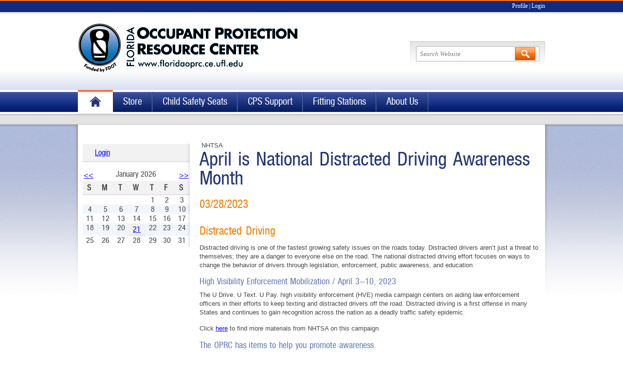

--- FILE ---
content_type: text/html
request_url: https://www.floridaoprc.ce.ufl.edu/NewsBot.asp?MODE=VIEW&ID=10289
body_size: 5910
content:
<!DOCTYPE html>
<!--[if lt IE 7]> <html class="no-js ie6" lang="en"> <![endif]-->
<!--[if IE 7]>    <html class="no-js ie7" lang="en"> <![endif]-->
<!--[if IE 8]>    <html class="no-js ie8" lang="en"> <![endif]-->
<!--[if gt IE 8]><!-->
<html class="no-js" lang="en"> <!--<![endif]-->
<head>
	<meta charset="utf-8">
	<!-- <meta http-equiv="X-UA-Compatible" content="IE=edge,chrome=1"> -->
	<script type='text/javascript' src='https://ajax.googleapis.com/ajax/libs/jquery/1.5.1/jquery.min.js?ver=3.2.1'></script>
	<script type='text/javascript' src='/images/oprc/Template/_library/js/modernizr-1.7.min.js?ver=3.2.1'></script>

	<link rel="stylesheet" href="/images/t2ctt/Template/OutdatedBrowser/outdatedbrowser.min.css">
	
	<link rel='stylesheet' type='text/css' media='print' href='/images/oprc/Template/_library/css/print.css' />
	<link rel='stylesheet' href='/images/oprc/Template/_library/css/reset.css'>
	<link rel='stylesheet' href='/images/oprc/Template/_library/css/grid.css'>
	<link rel='stylesheet' href='/images/oprc/Template/_library/css/typography.css'>
	<link rel='stylesheet' href='/images/oprc/Template/style.css'>
	<link rel='stylesheet' href='/images/oprc/Template/_library/css/prettyPhoto.css'>
	<!-- CSS for navigation based on the type of navigation being used (default: nav.css | optional: nav-mega-menu.css) -->
	<link rel='stylesheet' href='/images/oprc/Template/_library/css/nav.css'>

    <script type="text/javascript" src="https://www.google.com/recaptcha/api.js"></script>
	
	<link rel='apple-touch-icon' href='/images/oprc/Template/apple-touch-icon.png'>
	<link rel='shortcut icon' href='/images/oprc/Template/favicon.ico' />
	
    <title>April is National Distracted Driving Awareness Month</title>
    <meta name="keywords" content="Florida Occupant Protection Resource Center, OPRC, Child Safety Seats, Occupant Protection, Car Restraint">
    <meta name="description" content="The Florida Occupant Protection Resource Center">
    <meta name="robots" content="index, follow">
    <meta name="revisit-after" content="30 days" />
    <meta name="document-distribution" content="Global" /> 
    <meta name="language" content="English" />

<script type="text/javascript">

  var _gaq = _gaq || [];
  _gaq.push(['_setAccount', 'UA-87095244-1']);
  _gaq.push(['_trackPageview']);

  (function() {
    var ga = document.createElement('script'); ga.type = 'text/javascript'; ga.async = true;
    ga.src = ('https:' == document.location.protocol ? 'https://ssl' : 'http://www') + '.google-analytics.com/ga.js';
    var s = document.getElementsByTagName('script')[0]; s.parentNode.insertBefore(ga, s);
  })();

</script>



<link rel="stylesheet" href="/images/oprc/xCat.css" type="text/css" />
</head>

<body class = "home">

<!-- ========== Outdated Browser ========== -->
<div id="outdated"></div>

<ul class="screen-reader-text">
	<li><a href="http://assistive.usablenet.com/tt/http://" accesskey="t" title="Text-only version of this website">Text-only version of this website</a></li>
	<li><a href="#content" accesskey="s" title="Skip navigation">Skip navigation</a></li>
	<li><a href="/" accesskey="1" title="Home page">Home page</a></li>
	<li><a href="#search" accesskey="4" title="Search">Search</a></li>
	<li><a href="mailto:" accesskey="6" title="Contact Webmaster">Contact Webmaster</a></li>
	<li><a href="#footer-links" accesskey="8" title="Website policies">Website policies</a></li>
	<li><a href="http://www.ufl.edu/disability/" accesskey="0" title="Disability services">Disability services</a></li>
</ul>
<nav id="institutional-nav" class="white palatino" role="navigation">
<div class="container"><p style="text-align: right;"><a href="/assnfe/me.asp">Profile</a> | <a href="https://www.floridaoprc.ce.ufl.edu/Login.asp?MODE=LOGIN&Login_RedirectURL=">Login</a></p></div>
</nav>
 <!-- end #institutional-nav -->

<header role="banner">
	<div class="container">
		<!-- website title -->
		<div id='header-title' class='alpha omega span-15'>
			<a href='/' title='Go Home'> <h3 id='header-parent-organization-logo' class='ir uf'></h3></a>
		</div>
		<!-- end website title -->
		<div id="header-search-wrap">
						<div id="searchform-wrap">
				<form method="get" id="search" name="search" action="http://search.ufl.edu/web" role="search">
					<!--<input type="hidden" name="site" id="source" value="www.mysite.ufl.edu" />-->
					<input type="text" value="Search Website" id="header-search-field" name="query" />
					<input type="image" src="/images/oprc/Template/images/header-search-btn-orange.jpg" id="header-search-btn"  alt="Search Button" name="sa" />
				</form>
			</div>
		</div>
		
		<!-- end header-search-wrap -->
	</div>
	<!-- end header .container -->
</header>
<!-- CSS for navigation based on the type of navigation being used (default: nav.html | optional: nav-mega-menu.html) -->
<nav id='primary-nav' class='white' role='navigation'>
	<ul class='container'>
<li id='home' class='ir'><a href='/'>Home</a></li><li><a href="https://www.floridaoprc.ce.ufl.edu/oprc/All_Items3.asp">Store</a><ul class="children"><li><a href="https://www.floridaoprc.ce.ufl.edu/oprc/New_Customers.asp">New Customers</a></li><li><a href="https://www.floridaoprc.ce.ufl.edu/mall/StoreSearch.asp?DEPT=0&VENDOR=0&KEYWORDS=&FORM=Search&COLS=1&ROWS=10&STID=1&MODE=SEARCH&OPT=1&SRCFOR=0">Returning Customers</a></li></ul></li><li><a href="https://www.floridaoprc.ce.ufl.edu/oprc/Occupant_Protection_Information.asp">Child Safety Seats</a><ul class="children"><li><a href="https://www.floridaoprc.ce.ufl.edu/oprc/Seat_Order_(Logged_In).asp">Order Seats</a></li><li><a href="https://www.floridaoprc.ce.ufl.edu/oprc/Report_on_Car_Seats.asp">Report on Car Seat Checks</a></li><li><a href="https://www.floridaoprc.ce.ufl.edu/oprc/Recall_Information.asp">Recall Information</a></li><li><a href="https://www.floridaoprc.ce.ufl.edu/oprc/Forms.asp">Forms</a></li></ul></li><li><a href="https://www.floridaoprc.ce.ufl.edu/oprc/CPS_Courses.asp">CPS Support</a><ul class="children"><li><a href="https://www.floridaoprc.ce.ufl.edu/oprc/Scholarships1.asp">Scholarships</a></li><li><a href="http://www.floridaoprc.ce.ufl.edu/Forms.asp?MODE=NEW&Forms_FormTypeID=-24">CPS Instructor Stipend</a></li><li><a href="https://www.floridaoprc.ce.ufl.edu/oprc/Find_A_Class.asp">Find A CPS Class</a></li><li><a href="https://www.floridaoprc.ce.ufl.edu/oprc/Request_NSC_Course.asp">Request NSC Course</a></li><li><a href="https://www.floridaoprc.ce.ufl.edu/oprc/Tutorial_Videos.asp">Tutorial Videos</a></li><li><a href="https://www.floridaoprc.ce.ufl.edu/oprc/CPS_Surveys.asp">CPS Surveys</a></li><li><a href="https://www.floridaoprc.ce.ufl.edu/oprc/CPS_E-News.asp">CPS E-News</a></li></ul></li><li><a href="https://www.floridaoprc.ce.ufl.edu/oprc/Fitting_Stations.asp">Fitting Stations</a><ul class="children"><li><a href="https://www.floridaoprc.ce.ufl.edu/oprc/NHTSA_Fitting_Stations_by_City.asp">Fitting Stations Guide</a></li><li><a href="https://forms.office.com/pages/responsepage.aspx?id=-KBNDTFKdk2s5gpiMx4bhCig8BDxD91IrkxZsn42F0tUNzcxNU5JUjJYR0dWTjZYMlVISkFMNDBGTi4u">Add a Fitting Station</a></li></ul></li><li><a href="https://www.floridaoprc.ce.ufl.edu/oprc/Contact_Us.asp">About Us</a><ul class="children"><li><a href="https://www.floridaoprc.ce.ufl.edu/oprc/About_Us.asp">Contact Us</a></li><li><a href="https://www.floridaoprc.ce.ufl.edu/oprc/Feedback.asp">Feedback</a></li><li><a href="https://www.floridaoprc.ce.ufl.edu/oprc/FAQ.asp">F.A.Q.</a></li></ul></li></ul>
</nav>
<!-- end #primary-nav -->

<!-- Breadcrumb navigation -->
<nav id='breadcrumb'>
	<div class='container'></div>
</nav>

<!-- Begin page content -->
<div id="content-wrap">
	<div id="content-shadow">
		<div id="content" class="container">			
			<nav id="sidebar-nav" class="span-6" role="navigation">
            <a href="https://www.floridaoprc.ce.ufl.edu/Login.asp?MODE=LOGIN&Login_RedirectURL=">Login</a>  <div class="shadow"></div>
             
<div class="SmallCal"><style>
#SmallCal { margin:15px 5px 5px 0px; }
#SmallCal td { padding: 0px; }
#SmallCal table { margin:0px; }
#SmallCal a { padding: 2px; bacground:none; }
#SmallCal .CalMonthPrev a { background-color:#fff; border:none; }
#SmallCal .CalMonthNext a { background-color:#fff; border:none;  }
#SmallCal th {
  background-color: #F2F2F2;
  border-top: 1px solid #FCFCFC;
  border-bottom: 2px solid #E0E0E0;
}
</style>
<table border="0" cellpadding="5" cellspacing="0" id="SmallCal">
  <tr>
    <td colspan="7" align="center" class="caption">
      <table width="100%" border="0" cellspacing="0" cellpadding="0">
        <tr>
          <td align="left" class="CalMonthPrev"><a href="https://www.floridaoprc.ce.ufl.edu/oprc/Calendar.asp?Cal_View=MONTHVIEW&Cal_Day=1&Cal_Month=12&Cal_Year=2025">&lt;&lt;</a></td>
          <td align="center" class="CalMonthDate"> January&nbsp;2026</td>
          <td align="right" class="CalMonthNext"><a href="https://www.floridaoprc.ce.ufl.edu/oprc/Calendar.asp?Cal_View=MONTHVIEW&Cal_Day=1&Cal_Month=2&Cal_Year=2026">&gt;&gt;</a></td>
        </tr>
      </table></td>
  </tr>
  <tr>
    <th colspan="col" >S</th>
    <th colspan="col" >M</th>
    <th colspan="col" >T</th>
    <th colspan="col" >W</th>
    <th colspan="col" >T</th>
    <th colspan="col" >F</th>
    <th colspan="col" >S</th>
   </tr>
 <TR class="CurrentWeek"><TD ALIGN=center class="NoEvent">&nbsp;</TD><TD ALIGN=center class="NoEvent">&nbsp;</TD><TD ALIGN=center class="NoEvent">&nbsp;</TD><TD ALIGN=center class="NoEvent">&nbsp;</TD><TD ALIGN=center class="DaySel">1</TD><TD ALIGN=center class="NoEvent">2</TD><TD ALIGN=center class="NoEvent">3</TD></TR><TR class="CurrentWeek"><TD ALIGN=center class="NoEvent">4</TD><TD ALIGN=center class="NoEvent">5</TD><TD ALIGN=center class="NoEvent">6</TD><TD ALIGN=center class="NoEvent">7</TD><TD ALIGN=center class="NoEvent">8</TD><TD ALIGN=center class="NoEvent">9</TD><TD ALIGN=center class="NoEvent">10</TD></TR><TR class="CurrentWeek"><TD ALIGN=center class="NoEvent">11</TD><TD ALIGN=center class="NoEvent">12</TD><TD ALIGN=center class="NoEvent">13</TD><TD ALIGN=center class="NoEvent">14</TD><TD ALIGN=center class="NoEvent">15</TD><TD ALIGN=center class="CurrentDay">16</TD><TD ALIGN=center class="NoEvent">17</TD></TR><TR class="CurrentWeek"><TD ALIGN=center class="NoEvent">18</TD><TD ALIGN=center class="NoEvent">19</TD><TD ALIGN=center class="NoEvent">20</TD><TD ALIGN=center class="Event Central"><a href="https://www.floridaoprc.ce.ufl.edu/oprc/Calendar.asp?Cal_View=DAYVIEW&Cal_Day=21&Cal_Month=1&Cal_Year=2026" TITLE="21" >21</a></TD><TD ALIGN=center class="NoEvent">22</TD><TD ALIGN=center class="NoEvent">23</TD><TD ALIGN=center class="NoEvent">24</TD></TR><TR class="CurrentWeek"><TD ALIGN=center class="NoEvent">25</TD><TD ALIGN=center class="NoEvent">26</TD><TD ALIGN=center class="NoEvent">27</TD><TD ALIGN=center class="NoEvent">28</TD><TD ALIGN=center class="NoEvent">29</TD><TD ALIGN=center class="NoEvent">30</TD><TD ALIGN=center class="NoEvent">31</TD></TR>
</table>

</div>
            </nav>
			<article id="main-content" class="span-18" role="main">
				<!-- XCCABEGIN -->&nbsp;NHTSA
<h1>April is National Distracted Driving Awareness Month</h1><div class="DateOnly"><h2>03/28/2023</h2></div><br> 
<h2>Distracted Driving</h2>
<p>Distracted driving is one of the fastest growing safety issues on the roads today. Distracted drivers aren&rsquo;t just a threat to themselves; they are a danger to everyone else on the road. The national distracted driving effort focuses on ways to change the behavior of drivers through legislation, enforcement, public awareness, and education.</p>
<h3>High Visibility Enforcement Mobilization / April 3-10, 2023</h3>
<p>The U Drive. U Text. U Pay. high visibility enforcement (HVE) media campaign centers on aiding law enforcement officers in their efforts to keep texting and distracted drivers off the road. Distracted driving is a first offense in many States and continues to gain recognition across the nation as a deadly traffic safety epidemic.&nbsp;</p>
<p>Click <a href="https://www.trafficsafetymarketing.gov/get-materials/distracted-driving/u-drive-u-text-u-pay" target="_blank">here</a> to find more materials from NHTSA on this campaign.</p>
<h3>The OPRC has items to help you promote awareness.</h3>
<p><img alt="" src="/images/oprc/TipCard_Do-Not-Disturb-While-Driving-Phone-Card_250.jpg" />&nbsp;<img alt="" src="/images/oprc/Poster_tsdc_DistractedDrivingScreen_LG250.jpg" /><img alt="" src="/images/oprc/TipCard_DistractedDriving_TSDC_250.jpg" /></p>
<p>Click <a href="https://www.floridaoprc.ce.ufl.edu/mall/StoreSearch.asp?DEPT=0&amp;VENDOR=0&amp;KEYWORDS=distracted&amp;FORM=Search&amp;COLS=1&amp;ROWS=10&amp;STID=1&amp;MODE=SEARCH&amp;OPT=1&amp;SRCFOR=0" target="_blank">here</a> to visit the store for even more items on distracted driving.</p>
&nbsp;<!-- XCCAEND -->
			</article>
			<!-- end #main-content -->
		</div>
		<!-- end #content -->
	</div>
	<!-- end #content-shadow -->
</div>
<!-- end #content-wrap -->
<!-- End page content -->

<footer role="contentinfo">

	<div id="institutional-footer">
		<div class="container"><span class="uf-monogram"></span>
						<div id="footer-links" class="span-24 black-25">
				<div class="footer_logo"> <a href="http://www.ufl.edu/"><img src="/images/oprc/Template/images/uf_logo_full.png" alt="University of Florida" /></a> </div>
				<ul>
					<li><a href="https://webmail.ufl.edu/">WebMail</a></li>
					<li><a href="https://lss.at.ufl.edu/">e-Learning</a></li>
					
					<li><a href="https://my.ufl.edu/ps/signon.html">myUFL</a></li>
					<li><a href="http://campusmap.ufl.edu/">Campus Map</a></li>
					<li><a href="http://news.ufl.edu/">News</a></li>
					<li><a href="http://calendar.ufl.edu/">Calendar</a></li>
					<li><a href="https://phonebook.ufl.edu/">Directory</a></li>
					<li><a href="http://www.ufl.edu/websites/">Web Site Listing</a></li>
					<li><a href="http://www.questions.ufl.edu/">Ask UF</a></li>
				</ul>
				<ul>
					<li><a href="#">About This Site</a></li>
					<li><a href="http://www.ufl.edu/disability/">Disability Services</a></li>
					<li><a href="http://privacy.ufl.edu/privacystatement.html">Privacy Policy</a></li>
					<li><a href="http://regulations.ufl.edu/">Regulations</a></li>
					<li><a id="contact-webmaster" href="mailto:itassist@ce.ufl.edu">Contact Webmaster</a></li>
					<li><a href="https://www.uff.ufl.edu/OnlineGiving/Advanced.asp">Make a Gift</a></li>
				</ul>
				<ul>
					<li>&copy; 2011 <a href="http://www.ufl.edu/">University of Florida</a>, Gainesville, FL 32611; (352) 273-1671</li>
					<li><BR>

</li>
				</ul>
				<p>This page uses <a href="http://www.google.com/analytics/">Google Analytics</a> (<a href="http://www.google.com/intl/en_ALL/privacypolicy.html">Google Privacy Policy</a>)</p>
			</div>
			<!-- end #footer-links -->

		</div>
		<!-- end footer container -->
	</div>
	<!-- end institutional footer container -->

</footer>

<!--[if lt IE 7 ]>
<script src="library/js/dd_belatedpng.js"></script>
<script> DD_belatedPNG.fix('img, .png_bg'); </script>
<![endif]-->

<script type='text/javascript' src='/images/oprc/Template/_library/js/jquery.cycle.min.js?ver=3.2.1'></script>
<script type='text/javascript' src='/images/oprc/Template/_library/js/autoclear.js?ver=3.2.1'></script>
<script type='text/javascript' src='/images/oprc/Template/_library/js/jquery.hoverIntent.minified.js?ver=3.2.1'></script>
<script type='text/javascript' src='/images/oprc/Template/_library/js/nav-institutional.js?ver=3.2.1'></script>
<script type='text/javascript' src='/images/oprc/Template/_library/js/jquery.prettyPhoto.js?ver=3.2.1'></script>
<script type='text/javascript' src='/images/oprc/Template/_library/js/script.js?ver=3.2.1'></script>

<!-- CSS for navigation based on the type of navigation being used (default: nav.js | optional: nav-mega-menu.js) -->
<script type='text/javascript' src='/images/oprc/Template/_library/js/nav.js?ver=3.2.1'></script>

<script type='text/javascript' src='/images/oprc/Template/_library/js/stacker.js?ver=3.2.1'></script>
<script type='text/javascript' src='/images/oprc/Template/_library/js/slider.js?ver=3.2.1'></script>


<script src="/images/t2ctt/Template/OutdatedBrowser/outdatedbrowser.min.js"></script>

<script type='text/javascript'> 
// Plain Javascript
//event listener: DOM ready
function addLoadEvent(func) {
    var oldonload = window.onload;
    if (typeof window.onload != 'function') {
        window.onload = func;
    } else {
        window.onload = function() {
            if (oldonload) {
                oldonload();
            }
            func();
        }
    }
}
//call plugin function after DOM ready
addLoadEvent(function(){
    outdatedBrowser({
        bgColor: '#f25648',
        color: '#ffffff',
        lowerThan: 'transform',
        languagePath: '/images/t2ctt/Template/OutdatedBrowser/lang/en.html'
    })
});
</script>



<!--.67.223:DEBUG INFO-->
</body>
</html>

--- FILE ---
content_type: text/css
request_url: https://www.floridaoprc.ce.ufl.edu/images/t2ctt/Template/OutdatedBrowser/outdatedbrowser.min.css
body_size: 354
content:
/*!--------------------------------------------------------------------
STYLES "Outdated Browser"
Version:    1.1.2 - 2015
author:     Burocratik
website:    http://www.burocratik.com
* @preserve
-----------------------------------------------------------------------*/
#outdated{display:none;position:fixed;top:0;left:0;width:100%;height:170px;text-align:center;text-transform:uppercase;z-index:99999 !important;background-color:#f25648;color:#fff}
* html #outdated{position:absolute;}

#outdated h6{font-size:25px;line-height:25px;margin:30px 0 10px}

#outdated p{font-size:12px;line-height:12px;margin:0}

#outdated #btnUpdateBrowser{display:block;position:relative;padding:10px 20px;margin:30px auto 0;width:230px;color:#fff;text-decoration:none;border:2px solid #fff;cursor:pointer}

#outdated #btnUpdateBrowser:hover{color:#f25648;background-color:#fff}

#outdated .last{position:absolute;top:10px;right:25px;width:20px;height:20px}

#outdated #btnCloseUpdateBrowser{display:block;position:relative;width:100%;height:100%;text-decoration:none;color:#fff;font-size:36px;line-height:36px}

--- FILE ---
content_type: text/css
request_url: https://www.floridaoprc.ce.ufl.edu/images/oprc/Template/_library/css/nav-institutional.css
body_size: 2348
content:
/*-  INSTITUTIONAL NAVIGATION
----------------------------------------------------------------------*/

#institutional-nav {
	background: transparent url(../../images/bg-institutional-nav.jpg) repeat-x;
	border-bottom: 1px solid #D7DEF0; /* Light Blue */
	height: 27px;
  font-size: .9em;
  padding-left: 0;
  position: relative;
  z-index: 99991 !important;
}

#institutional-nav #inst-home a {
  border: none;
  width:125px;
}

#institutional-nav .sub-mega {
	background: #2a3f8c url(../../images/bg-inst-sub-mega.jpg) 0 0 repeat-x;
	border: 2px solid #B4BEDD;
	border-top: none;
/*  display: block; FOR TESTING MEGA W/O JS*/
  display:none;
	font-size: .9em;
	left: 118px;
	line-height: 1.9em;
	position: absolute;
	top: 23px;
	margin-left:5px;
	width: 780px;
	padding: 0 15px 15px 15px;
	z-index: 99999 !important;
}

#inst-students .sub-mega {
  width: 680px;
}

#inst-faculty .sub-mega {
  width: 560px;
}

#inst-alumni .sub-mega {
  width: 650px;
}

#inst-parents .sub-mega {
  width: 760px;
}

#institutional-nav .sub-mega div {
  padding-left: 5px;
  height: 100%;
  background: transparent url(../../images/bg-sub-mega-border.png) right 0 no-repeat;
}

#institutional-nav .sub-mega div.last {
  background-image: none;
  margin-right: 0;
  padding-right: 0;
}

#institutional-nav .container {
	top: 2px;
	position: relative;
}

#institutional-nav li {
  float: left;
	height: 23px;
}

#institutional-nav li:hover {
  background-color: #061a67;
}

#institutional-nav li li:hover {
  background-color: transparent;
}

#institutional-nav a {
	line-height: 1.9em;
	text-align: right;
  display: inline-block;
  height: 23px;
  position: relative;
  padding: 0; /* 22px;*/
  text-decoration: none;
	font-family: Georgia,'Palatino Linotype', Palatino, 'Book Antiqua', serif;
}

#institutional-nav a span {
    background: url("../../images/bg-downarrow.png") no-repeat right center transparent;
	padding-right:10px;
}

#institutional-nav li#inst-students span#inst-for {
  font-size: 0.875em;
  font-style: italic;
  display: inline;
  background: none;
  padding-right: 2px;
}

#institutional-nav #inst-students a {width:115px;}
#institutional-nav #inst-faculty a {width:125px;}
#institutional-nav #inst-alumni a {width:140px;}
#institutional-nav #inst-parents a {width:175px;}

#institutional-nav h3 {
  font-family: Georgia,'Palatino Linotype', Palatino, 'Book Antiqua', serif;
  color: #FFF;
  font-size: 1.4em;
}

#institutional-nav a:hover {
	background-color: #061a67; /* Very Dark Blue */
	text-decoration: none;
}

#institutional-nav .last {
	border-right: none;
	width: auto;
}

#inst-home a {
  padding: 0;
  width: 118px;
}

#inst-home img {
  position: absolute;
  top: -2px;
  margin-left:-4px;
  left: 0;
  z-index: 100000;
}

#institutional-nav .sub-mega li {
  float: none;
  height: auto;
}

#institutional-nav .sub-mega li a {
  font-family: Helvetica, Arial, sans-serif;
  padding: 3px;
  float: none;
  border: none;
  text-align: left;
  padding: 0;
  height: auto;
  line-height: 1.6em;
  background: transparent url(../../images/bg-sprite-transparent.png) -988px -137px no-repeat;
  padding-left: 8px;
}

#institutional-nav .sub-mega a {
  float: none;
  border: none;
  text-align: left;
  padding: 0;
  height: auto;
  line-height: 1.6em;
  padding-left: 8px;
}

#institutional-nav #inst-students .sub-mega a, #institutional-nav #inst-faculty .sub-mega a, #institutional-nav #inst-alumni .sub-mega a, #institutional-nav #inst-parents .sub-mega a {width:auto;}

#institutional-nav .sub-mega li a:hover, #institutional-nav .sub-mega a:hover {
  background-color: transparent;
  cursor: pointer;
}

#institutional-nav .sub-mega div {
  float: left;
  padding-top: 15px;
  padding-right: 15px;
  margin-right: 10px;
}

#institutional-nav .sub-mega div.two-column {
  padding-right: 0;
}

#institutional-nav .sub-mega div.two-column ul {
  float: left;
  width: 140px;
  padding-right: 15px;
}

#institutional-nav #inst-faculty ul {
  width: 130px;
}

#institutional-nav #inst-faculty ul.narrow, #institutional-nav #inst-parents ul.narrow {
  padding-right: 30px;
  width: auto;
}

#institutional-nav #inst-parents ul.wide {
  width: 155px;
}
#institutional-nav #inst-parents a {
	border-right: none;
}

#institutional-nav .sub-mega h3 a {
  background: transparent;
  border: none;
  cursor: pointer;
}


/*-  INSTITUTIONAL FOOTER
----------------------------------------------------------------------*/

#institutional-footer {
	background: #FFF url(../../images/bg-institutional-footer-wrap.jpg) 0 top repeat-x;
}

#institutional-footer .container {
	position: relative;
	padding: 8px 0 20px 0;
}

#institutional-footer .badge {
	background: transparent url(../../images/bg-sprite-transparent.png) 0 0 no-repeat;
	height: 48px;
	width: 48px;
	position: absolute;
	left: 480px;
	top: -20px;
	display: block;
}

#institutional-footer ul {
	padding-left: 0;
	display: block;
	margin-bottom: 10px;
}

#institutional-footer li {
	background: transparent url(../../images/bg-sprite-flat.jpg) -430px -7px no-repeat;
	padding-left: 20px;
	font-size: .85em;
	line-height: 1.5em;
}

#institutional-footer li:last-child {
	border: none;
}

#institutional-footer li.vetmed-small-hospital {
  background: transparent url(../../images/bg-footer-small-animal.png) 0 0 no-repeat;
}

#institutional-footer li.vetmed-large-hospital {
  background: transparent url(../../images/bg-footer-small-animal.png) 0 0 no-repeat;
}

#institutional-footer h5, #institutional-footer h5 a {
	color: #EF7C00;
	margin-bottom: .6em;
}

#institutional-footer h5 {
	font-size: 1.2em;
}

#emergency-contact {
	background: transparent url(../../images/bg-sprite-flat.jpg) -60px -44px no-repeat;
}

#emergency-contact,
#colleges-institutes {
	padding-top: 30px;
}

#colleges-institutes ul {
	margin-right: 0;
}

#emergency-contact p {
	font-family: 'ufshands';
	font-weight: normal;
	font-size: 1.2em;
	color: #243778;
	margin-bottom: .5em;
	padding-left: 30px;
	padding-bottom: 2px;
}

#emergency-contact #emergency {
	font-size: 1.42em;
	padding-left: 0;
}

#emergency-contact #footer-phone {
	background: transparent url(../../images/bg-sprite-transparent.png) -1263px -393px no-repeat;
}

#emergency-contact #footer-email {
	background: transparent url(../../images/bg-sprite-transparent.png) -1304px -346px no-repeat;
	margin-bottom: 20px;
}

#branding {
	border-left: 0;
	border-right: 0;
	padding: 15px 0 7px;
	position: relative;
}

#branding img,
#branding p {
	float: left;
	margin-right: 10px;
	padding-top: 5px;
	margin-bottom: 10px;
}

#branding p {
	font-family: Georgia, serif;
	font-style: italic;
	font-size: .8em;
	margin-bottom: 0;
	color: #243778;
	line-height: 1.3em;
}

#branding img.last {
	position: absolute;
	right: 0;
	top: 10px;
}

#footer-links {
	border: 1px solid #DDE2F4;
	border-left: 0;
	border-right: 0;
	border-bottom: 0;
	padding-top: 7px;
}

#footer-links ul {
	margin-bottom: 0;
	overflow: hidden;
}

#footer-links li {
	float: left;
	border-right: 1px solid #7E7E7E;
}

#footer-links li, #footer-links p {
	background: none;
	font-size: .7em;
	padding: 0 10px 0 0;
	margin-right: 10px;
	margin-top: 6px;
	margin-bottom: 0;
	line-height: 1.2em;
}

#footer-links .last {
	border: 0;
}

.ie7 #branding p {
	font-size: .75em;
}

#footer-links .footer_logo {
	margin-right: 7px;
	margin-top: 7px;
	float: right;
}

/*-  INSTITUTIONAL UTILITY LINKS
----------------------------------------------------------------------*/
#institutional-nav li#utility-tabs {float:right;  background: url(../../images/bkgd-left.jpg) 0 0 no-repeat;padding-left:16px;}
#institutional-nav #utility-tabs ul li a {display:block; float:left; height:23px; background: url(../../images/ufl-utility-buttons.png) no-repeat 0 0; text-indent:-9999px; margin:0; outline:none; width:40px; border:none; padding: 0;}
#institutional-nav #inst-home a { padding: 0;}
li#utility-tabs:hover { background-color: transparent;}
#institutional-nav #utility-tabs ul li a.directory {width:34px; background-position: 0 0;}
#institutional-nav #utility-tabs ul li a.directory:hover {background-position: 0 -23px;}
#institutional-nav #utility-tabs ul li a.elearning {width:60px; background-position: -34px 0;}
#institutional-nav #utility-tabs ul li a.elearning:hover {background-position: -34px -23px;}
#institutional-nav #utility-tabs ul li a.webmail {background-position: -94px 0;}
#institutional-nav #utility-tabs ul li a.webmail:hover {background-position: -94px -23px;}
#institutional-nav #utility-tabs ul li a.isis {background-position: -134px 0;}
#institutional-nav #utility-tabs ul li a.isis:hover {background-position: -134px -23px;}
#institutional-nav #utility-tabs ul li a.myufl {background-position: -174px 0;}
#institutional-nav #utility-tabs ul li a.myufl:hover {background-position: -174px -23px;}
#institutional-nav #utility-tabs ul li a.maps {background-position: -214px 0;}
#institutional-nav #utility-tabs ul li a.maps:hover {background-position: -214px -23px;}

--- FILE ---
content_type: text/css
request_url: https://www.floridaoprc.ce.ufl.edu/images/oprc/Template/_library/css/widgets.css
body_size: 3487
content:
/*-  SECONDARY HOME PAGE CONTENT
----------------------------------------------------------------------*/

#secondary {
    background: #344A96 url(../../images/bg-secondary-wrap.jpg) center -47px repeat-x;
    overflow: hidden;
}

#secondary .span-6 {
  width: 227px;
}

#secondary .span-8 {
  width: 306px;
}

#secondary .span-12 {
  width: 465px;
}

#secondary .span-16 {
  width: 625px;
}

#secondary .container {
	height: auto;
	color: #FFF;
	margin-bottom: 20px;
  overflow: hidden;
}

#secondary img {
  border: 4px solid #DAE0F3;
  margin-top: 7px;
}

#secondary .rss-icon,
#footer_top .rss-icon {
	border: none;
	padding-left: 10px;
  margin-top: 0;
  background: none;
}

#secondary li,
.footer_widget li {
	padding-bottom: .7em;
}

#secondary .item  {
    padding-bottom: 3px;
    overflow: hidden;
    padding-right: 15px;
}

#secondary a:link,
#secondary a:visited,
#secondary a:hover,
#secondary a:active {
		color: #FFF;
}

#secondary h4,
.footer_widget h4,
article .widget_body h4 {
    font-family: Arial, Helvetica, sans-serif;
    font-size: .9em;
    font-weight: bold;
    color: #FFF;
    margin-bottom: 0;
	margin-top: 0;
    padding-top: 4px;
}

#secondary div h3 {
    margin: 0 0 .75em 0;
    padding: .4em;
    border-top: 1px solid #6d92c8; 
    background-color: #294d97;
    margin: -7px -7px 10px;    
}

#secondary h3 {
    color: #FFF;
    font-size: 1.6em;
    padding-top: .4em;
}

#secondary p,
.footer_widget p,
.rssSummary {
	font-size: .9em;
}

#secondary-shadow {
/*	background: transparent url(../../images/bg-secondary-shadow.jpg) 0 0 repeat-x;*/
	height: 9px;
}

#secondary .time,
#secondary .rss-date,
.news-announcements .dateline,
.widget_body .time,
.footer_widget .time {
  color: #B0BBE6;
  font-size: 0.8em;
  margin-bottom: 1.2em;
  margin-top: 4px;
  border-top: 1px dotted #54649B; 
  padding-top: 2px;
	padding-bottom: 0;
}

/* Remove bottom margin from time when there is no summary. */
#secondary .margin_bottom_none {
	margin-bottom: 0px;
}

#secondary .widget {
  background: transparent url(../../images/bg-secondary-widget.png) right 0 repeat-x;
  margin-top: 15px;
  padding: 15px;
  min-width: 0;
  padding-bottom: 500em;
  margin-bottom: -500em;
}

#secondary ul {
  padding-left: 0;
}

.rss-date {
	display: block;
  font-size: 0.9em;
  padding-top: 5px;
}

h3 a.rsswidget {
  font-weight: normal;
  padding-bottom: 0;
}

.rsswidget img {
  display: none;
}

#events {
  padding-bottom: 10px; 
}

#events .time {
  margin-left: 52px;
  margin-bottom: 0;
}

#secondary .news-announcements {
  padding-bottom: 5px;
  margin-bottom: 0;
}

#secondary ul li,
#sidebar-nav .sidebar_widget li,
.footer_widget li {
  padding-left: 18px;
  background: transparent url("../../images/bg-sprite-transparent.png") -1204px -567px no-repeat;
  min-width: 0;
  font-size: 12px;
}

#secondary ul,
.footer_widget ul {
  padding-left: 5px;
  position: relative;
}

#secondary .widget_embed_pages a,
#secondary .textwidget a {
  text-decoration: none;
  border-bottom: 1px dotted #FFF;
}

#secondary .widget_embed_pages a:hover,
#secondary .textwidget a:hover {
  border-bottom: 1px solid #FFF;
}

/*----- White background for homepage widget zone ------*/

#secondary.homepage_layout_white {
  background: #FFF url(../../images/bg-content.jpg) 0 -250px repeat-x;
  border-top: 3px solid #D7DEF0;
  overflow: hidden;
}

#secondary.homepage_layout_white .container {
	padding-top: 5px;
	padding-bottom: 10px;
  background-color: transparent;
	color: #444;
}

#secondary.homepage_layout_white .widget {
  background: #FFF url(../../images/bg-content.jpg) 0 -220px repeat-x;
  padding: 15px;
  margin-top: 15px;
  border-top: 1px solid #FFF;
  margin-bottom: -500em;
  padding-bottom: 500em;
}

#secondary.homepage_layout_white img,
.footer_widget img,
article .widget_body img {
  padding: 3px;
  background: #FFF;
  border: 1px solid #D7DEF0;
}

#secondary.homepage_layout_white .item {
  padding-bottom: 0;
}

#secondary.homepage_layout_white #events .event-date {
  background: transparent url(../../images/bg-sprite-transparent.png) -812px -98px no-repeat;
}

#secondary.homepage_layout_white .rss-icon {
  padding: 0 0 0 5px;
  background: none;
  border: none;
}

#secondary.homepage_layout_white .news-announcements  {
 /* background: none;
  border-bottom: 3px solid #D7DEF0;
  padding-top: 8px;*/
}

article .news-announcements {
    border-bottom: 1px dotted #D7DEF0;
    clear: both;
    overflow: auto;
    padding-top: 15px;
	padding-bottom: 10px;
}

#secondary.homepage_layout_white a:link,
#secondary.homepage_layout_white a:visited,
#secondary.homepage_layout_white a:hover,
#secondary.homepage_layout_white a:active {
		color: #243778;
} 

#secondary.homepage_layout_white h3 {
  background: #FFF;
  border-bottom: 2px solid #f6b056;
  border-top: none;
}

#secondary.homepage_layout_white h4,
#secondary.homepage_layout_white ul li a.rsswidget,
#secondary.homepage_layout_white h3 {
	color: #243778;
	text-shadow: none;
	filter: none;
}

#secondary.homepage_layout_white .time,
#secondary.homepage_layout_white .rss-date,
#secondary.homepage_layout_white  .news-announcements .dateline,
.sidebar_widget .time, .widget_body .time,
.sidebar_widget .rss-date,
.footer_widget .time, 
.footer_widget .rss-date,
article .time {
	color: #7E7E7E;
  border: none;
  margin-top: 0;
}

#secondary.homepage_layout_white .rss-date {
  margin-top: 0;
}

a.rsswidget {
  font-weight: bold;
  display: block;
}

/*----- Sidebar Widgets ------*/

aside .sidebar_widget {
  font-size: 1em;
}

aside .sidebar_widget h3 {
  font-size: 1.5em;
}

#sidebar-post .sidebar_widget {
  margin: 5px;
  font-size: 1.1em;
}

.sidebar_widget {
  margin-top: 15px;
  padding: 5px 10px 14px;
  background-color: #F2F2F2;
  border-bottom: 2px solid #E0E0E0;
  font-size: .9em;
}

.sidebar_widget .time {
  font-size: 0.9em;
}

#sidebar-post .sidebar_widget .time,
#sidebar-post .rss-date {
  font-size: 0.8em;
}

#sidebar-nav .sidebar_widget #events,
.sidebar_widget #events {
  font-size: .8em;
  line-height: .8em;
  font-family: helvetica, arial, sans-serif;
}

.sidebar_widget h3 {
  margin: 0 -5px .5em;
  padding: 6px 10px;
  background-color: #fff;
  border-bottom: 1px solid #E0E0E0;
}

.sidebar_widget h4 {
  margin-bottom: .5em;
  font-size: 1.1em;
}

.sidebar_widget h3 img {
  padding-left: 5px;
}

.sidebar_widget #widgetEmail textarea,
.sidebar_widget #widgetEmail input {
  box-shadow: none;
}

.sidebar_widget p, .sidebar_widget #widgetEmail em {
  padding-bottom: .5em;
  margin-bottom: 0;
  color: #6377B2;
}

.sidebar_widget li {
  display: block !important;
}

#sidebar-nav .sidebar_widget a {
  border: none;
  background-color: transparent;
  display: inline;
}

#sidebar-nav .sidebar_widget a:hover {
  background-color: transparent;
}

#sidebar-nav .sidebar_widget ul li,
.sidebar_widget ul li {
  background: transparent url(../../images/bg-sprite-transparent.png) -988px -137px no-repeat;
}

#sidebar-nav .news-announcements h4 {
  padding-left: 0;
}

.sidebar_widget .news-announcements .item h4,
.sidebar_widget .news-announcements .item h4 a,
.sidebar_widget .news-announcements .item h3,
.sidebar_widget .news-announcements .item h4 a {
  padding-left: 0;
  clear: left;
  padding-top: 0;
  margin-bottom: .4em;
}

#sidebar-nav .sidebar_widget {
  font-family: Helvetica, Arial, sans-serif;
}

#sidebar-nav .widget-first {
  margin-top: 0;
}

.sidebar_widget p,
#sidebar-nav .sidebar_widget p {
  font-size: .8em;
  margin-bottom: .5em;
}

.sidebar_widget .margin-160 {
  margin-left: 0;
}

.sidebar_widget .item img {
  border: 1px solid #DDD;
  padding: 4px;
  background-color: #FFF;
}

.sidebar_widget .item, .tagcloud {
  padding: 2px 5px;
}

#local-sidebar .sidebar_widget ul,
.sidebar_widget ul {
    margin-left: 0;
    margin-bottom: 0;
    padding-left: 0;
}

#local-sidebar .sidebar_widget a,
#sidebar-nav .sidebar_widget a {
  padding: 0;
}

#local-sidebar .sidebar_widget li,
#sidebar-nav .sidebar_widget li a {
  padding: 0;
  font-family: Helvetica, Arial, sans-serif;
}

#local-sidebar .sidebar_widget li,
.sidebar_widget li {
  font-size: .9em;
  padding: 0 0 10px 15px;
  margin-bottom: 0;
}

.tagcloud a {
  padding: 3px;
}

.sidebar_widget #events h4 {
  font-family: Helvetica, Arial, sans-serif;
}

.sidebar_widget #events .month {
  top: 10px;
}

.sidebar_widget #events .day {
  top: 25px;
  display: block;
  padding-top: 5px;
  padding-bottom: 5px;
}

/*----- Posts Sidebar -----*/

#sidebar-post {
  background-color: #D7DEF0;
  border: 1px solid #B0BBE6;
}

/*----- Recent Posts -----*/

.news-announcements img.alignleft,
.news-announcements a img.alignleft {
  float: left;
  margin: 0px 15px 10px 0px;
}

/*----- Google Calendar -----*/

#events .event-date {
  float: left;
  height: 50px;
  width: 42px;
  background: transparent url(../../images/bg-sprite-transparent.png) -750px -99px no-repeat;
  margin-right: 10px;
}

#events .month,
#events .day {
  position: absolute;
	width: 41px;
	text-align: center;
}

#events .month {
  font-size: .8em;
  top: 6px;
  font-weight: bold;
	text-transform: uppercase;
	color: #ffffff;
}

#events .day {
  font-size: 1.5em;
  top: 21px;
  color: #1F2E63;
  font-weight: bold;
}

#events strong {
  font-size: .8em;
  padding-top: 3px;
  display: block;
  margin-bottom: 3px;
}

/*----- HHS MyHealthFinder -----*/

.home_widget #widget_myhealthfinder img,
.home_widget #widget_myhealthfinder a img {
	border: none;
}

.home_widget #widget_myhealthfinder th,
.home_widget #widget_myhealthfinder td,
.home_widget #widget_myhealthfinder  caption {
	padding: 0px;
}

.home_widget #widget_myhealthfinder tbody tr:nth-child(2n) td,
.home_widget #widget_myhealthfinder tbody tr.even td {
	background-color: transparent;
}

#widget_myhealthfinder td {
  padding: 4px 0;
  background-color: transparent;
}

#widget_myhealthfinder table {
  margin-bottom: 0;
}


/*------ Contact Form / Email -------*/

#widgetEmail {
  padding: 0 3px;
}

#widgetEmail textarea {
	width: 95%; /* stretches the textarea out to fit the parent container */
}

#widgetEmail input {
  width: 75%;
}

#widgetEmail textarea,
#widgetEmail input {
  padding: 5px;
  font-family: Georgia, Palatino, serif;
  font-style: italic;
  color: #7E7E7E;
  -moz-border-radius: 2px;
  -moz-box-shadow: 0px 0px 2px #000;
  -webkit-border-radius: 2px;
  -webkit-box-shadow: 0px 0px 2px #000;
  border-radius: 2px;
  border: 1px solid #BFBFBF;
  box-shadow: 0px 0px 2px #000;
}

#footer_top #widgetEmail textarea,
#footer_top #widgetEmail input {
  -moz-box-shadow: none;
  -webkit-box-shadow: none;
  box-shadow: none;
  border: 2px solid #a9afc9;
}

.homepage_layout_white #widgetEmail textarea,
.homepage_layout_white #widgetEmail input {
  border: 2px solid #D7DEF0;
  box-shadow: none;
  -moz-box-shadow: none;
  -webkit-box-shadow: none;
  color: #BFBFBF;
}

#widgetEmail div {
  margin-bottom: 5px;
}

#recaptcha_widget_div,
#recaptcha_widget_div div {
  margin-bottom: 0;
}


#widgetEmail em,
#widgetEmail .instructions {
  font-size: .85em;
  color: #B0BBE6;
  padding: 2px;
  margin-bottom: .5em;
}

#widgetEmail .error {
    font-weight:bold;
    color:red;
}


footer #widgetEmail em,
footer #widgetEmail .instructions {
  color: #243778;
}

footer #widgetEmail .reload {
  padding: 1px;
  position: relative;
  top: -2px;
}

.homepage_layout_white #widgetEmail em {
  color: #7083bf;
}

#widgetEmail button {
  color: #FFF;
  padding: 7px;
  -moz-border-radius: 3px; 
  -webkit-border-radius: 3px; 
  border-radius: 3px; 
  -moz-box-shadow: 0 1px 0 0 #FACF98 inset;
  -webkit-box-shadow: 0 1px 0 0 #FACF98 inset;
  box-shadow: 0 1px 0 0 #FACF98 inset;
  background: #F6B056;
  border-color: #BC6834;
  border-style: solid;
  border-width: 1px;
  font-family: Helvetica, Arial, sans-serif;
  font-style: normal;
  font-weight: bold;
  text-align: center;
  text-shadow: 0 1px 0 #BC6834;
}

/*------ Recent Comments -------*/

.recentcomments a {
  font-weight: bold;
}

/*------ Quotes -------*/
.widget_random_quote {
  padding: 5px;
}

#sidebar-nav .widget_random_quote_body p,
.widget_random_quote_body p {
  font-size: .9em;
}

/*------ Footer Widgets-------*/

.footer_widget h3 {
  font-size: 1.6em;
  padding-top: .4em;
}

/*------ Misc Article Widget Area ----------*/

article .widget_body {
  border-bottom: 3px solid #D7DEF0;
  border-top: 3px solid #D7DEF0;
  margin-bottom: 20px;
  padding-top: 15px;
  margin-top: 10px;
}

article .widget_body h2,
article .widget_body h3 {
	margin-bottom: 0px;
	padding-bottom: 0px;
}

/*------ CAPTCHA ----------*/

.widget #captcha-wrap {
  position: relative;
  padding-bottom: 5px;
}
#captcha-wrap .reload {
  border: none;
  margin-top: 0;
}
#captcha-wrap #captcha {
  margin-top: 0;
  height: 30px;
  border-width: 2px;
}
#captcha-wrap input {
  display: block;
  width: 146px;
}

--- FILE ---
content_type: text/css
request_url: https://www.floridaoprc.ce.ufl.edu/images/oprc/Template/_library/css/print.css
body_size: 379
content:
/*-  PRINT STYLES
----------------------------------------------------------------------*/
  * {
    background: transparent !important;
    color: #444 !important;
    text-shadow: none !important;
  }
  a, a:visited {
    color: #444 !important;
    text-decoration: underline;
  }
  a:after {
    content: " (" attr(href) ")";
  }
  abbr:after {
    content: " (" attr(title) ")";
  }
  .ir a:after {
    content: "";
  }
  pre, blockquote {
    border: 1px solid #999;
    page-break-inside: avoid;
  }
  thead {
    display: table-header-group;
  }
  tr, img {
    page-break-inside: avoid;
  }
  @page  {
    margin: 0.5cm;
  }
  p, h2, h3 {
    orphans: 3;
    widows: 3;
  }
  h2, h3 {
    page-break-after: avoid;
  }

#institutional-nav,
#inst-home,
#inst-healing,
#inst-learning,
#inst-discovery,
#inst-community,
#header-social,
#header-search-wrap,
#primary-nav,
#breadcrumb,
#sidebar-nav,
#site-nav,
#footer_top,
#edit,
#institutional-footer {
	display: none;
}

#content #main-content {
width: 100% !important;
}

#content iframe {
display: block;
width: 100% !important;
}


--- FILE ---
content_type: application/javascript
request_url: https://www.floridaoprc.ce.ufl.edu/images/oprc/Template/_library/js/script.js?ver=3.2.1
body_size: 457
content:
 $(document).ready(function() {
	      
    // PrettyPhoto
    function ufandshands_lightbox() {

      //$("a[rel^='prettyPhoto'],.gallery a").prettyPhoto({
      $("a[href$='.jpg'], a[href$='.jpeg'], a[href$='.gif'], a[href$='.png']").prettyPhoto({
        animationSpeed:'fast',
        slideshow:5000,
        theme:'pp_default',
        show_title:false,
        social_tools:false,
        overlay_gallery: true,
        markup: '<div class="pp_pic_holder"> \
						<div class="ppt">�</div> \
						<div class="pp_top"> \
							<div class="pp_left"></div> \
							<div class="pp_middle"></div> \
							<div class="pp_right"></div> \
						</div> \
						<div class="pp_content_container"> \
							<div class="pp_left"> \
							<div class="pp_right"> \
								<div class="pp_content"> \
									<div class="pp_loaderIcon"></div> \
									<div class="pp_fade"> \
										<a class="pp_close" href="#">Close</a> \
										<div class="pp_hoverContainer"> \
											<a class="pp_next" href="#">next</a> \
											<a class="pp_previous" href="#">previous</a> \
										</div> \
										<div id="pp_full_res"></div> \
										<div class="pp_details"> \
											<div class="pp_nav"> \
												<a href="#" class="pp_arrow_previous">Previous</a> \
												<p class="currentTextHolder">0/0</p> \
												<a href="#" class="pp_arrow_next">Next</a> \
											</div> \
											<p class="pp_description"></p> \
											{pp_social} \
                      <a href="#" class="pp_expand" title="Expand the image">Expand</a> \
										</div> \
									</div> \
								</div> \
							</div> \
							</div> \
						</div> \
						<div class="pp_bottom"> \
							<div class="pp_left"></div> \
							<div class="pp_middle"></div> \
							<div class="pp_right"></div> \
						</div> \
					</div> \
					<div class="pp_overlay"></div>'
      });

    }

    if(jQuery().prettyPhoto) {

      ufandshands_lightbox(); 

    }
     
});




--- FILE ---
content_type: application/javascript
request_url: https://www.floridaoprc.ce.ufl.edu/images/oprc/Template/_library/js/nav-institutional.js?ver=3.2.1
body_size: 257
content:
 $(document).ready(function() {
	   
	  // Hoverintent for Default Drop Down Navigation
	  function institutionalNavHoverOver(){
	    $(this).find('.sub-mega').stop().fadeTo('fast', 1).show(); 	  
	  }
	  	
	  function institutionalNavHoverOut(){
	    $(this).find('.sub-mega').stop().fadeTo('fast', 0, function() {
	      $(this).hide();
	    });
	  }
    
	  var configInstitutionalNav = {
	    sensitivity: 1,       // number = sensitivity threshold (must be 1 or higher)
	    interval: 50,        // number = milliseconds for onMouseOver polling interval
	    over: institutionalNavHoverOver,  // function = onMouseOver callback (REQUIRED)
	    timeout: 500,         // number = milliseconds delay before onMouseOut
	    out: institutionalNavHoverOut    // function = onMouseOut callback (REQUIRED)
	  };
	  
    $("#institutional-nav .sub-mega").css({'opacity':'0'});
	  $('#institutional-nav li').hoverIntent(configInstitutionalNav);
	
});